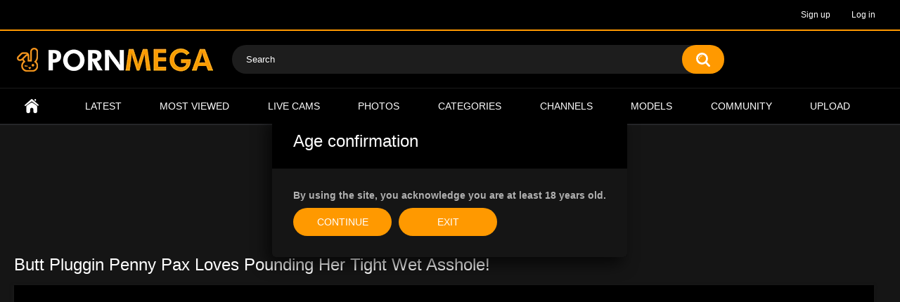

--- FILE ---
content_type: text/html; charset=utf-8
request_url: https://www.pornmega.com/videos/418461/butt-pluggin-penny-pax-loves-pounding-her-tight-wet-asshole/
body_size: 8341
content:
<!DOCTYPE html>
<html lang="en">
<head>
<meta name="uri-translation" content="on" />
	<title>Butt Pluggin Penny Pax Loves Pounding Her Tight Wet Asshole! | PornMega.com</title>
	<meta http-equiv="Content-Type" content="text/html; charset=utf-8"/>
	<meta name="description" content="Watch Butt Pluggin Penny Pax Loves Pounding Her Tight Wet Asshole! for free on PornMega.com. Millions of Free Penny Pax, pornstar Porn Videos like PornHub but No Ads & Free downloads. Just do it already."/>
	<meta name="keywords" content="Anal, Pussy, Pornstar, Redhead, DP, Penetration, gaping, pussy, pornstar, redhead, oil, toy, masturbating, bigtits, bigboobs, dp, bigass, penetration, analtoy, pennypax, Penny Pax, pornstar"/>
	<meta name="generator" content="PornMega"/>
	<meta name="viewport" content="width=device-width, initial-scale=1">

<meta name = "yandex-verification" content = "ee92af4f967e9b82" />
 <link rel="apple-touch-icon" sizes="180x180" href="https://www.pornmega.com/apple-touch-icon.png?v=GvmaNQoN6q">
<link rel="icon" type="image/png" sizes="32x32" href="https://www.pornmega.com/favicon-32x32.png?v=GvmaNQoN6q">
<link rel="icon" type="image/png" sizes="16x16" href="https://www.pornmega.com/favicon-16x16.png?v=GvmaNQoN6q">
<link rel="manifest" href="https://www.pornmega.com/site.webmanifest?v=GvmaNQoN6q">
<link rel="mask-icon" href="https://www.pornmega.com/safari-pinned-tab.svg?v=GvmaNQoN6q" color="#5bbad5">
<link rel="shortcut icon" href="https://www.pornmega.com/favicon.ico?v=GvmaNQoN6q">
<meta name="apple-mobile-web-app-title" content="PornMega">
<meta name="application-name" content="PornMega">
<meta name="msapplication-TileColor" content="#b91d47">
<meta name="theme-color" content="#ffffff">

			<link href="https://www.pornmega.com/styles/all-responsive-metal.css?v=6.5" rel="stylesheet" type="text/css"/>
		<link href="https://www.pornmega.com/styles/jquery.fancybox-metal.css?v=6.5" rel="stylesheet" type="text/css"/>
	
	<script type="59b82590ba12634af00909f5-text/javascript">
		var pageContext = {
									videoId: '418461',						loginUrl: 'https://www.pornmega.com/login-required/'
		};
	</script>

				<link href="https://www.pornmega.com/videos/418461/butt-pluggin-penny-pax-loves-pounding-her-tight-wet-asshole/" rel="canonical"/>
	
			<meta property="og:title" content="Butt Pluggin Penny Pax Loves Pounding Her Tight Wet Asshole!"/>
				<meta property="og:image" content="https://pornmega.com/contents/videos_screenshots/418000/418461/preview.jpg"/>
		<script data-cfasync="false" type="text/javascript">(function(s,o,l,v,e,d){if(s[o]==null&&s[l+e]){s[o]="loading";s[l+e](d,l=function(){s[o]="complete";s[v+e](d,l,!1)},!1)}})(document,"readyState","add","remove","EventListener","DOMContentLoaded");(function(){var s=document.createElement("script");s.type="text/javascript";s.async=true;s.src="https://cdn.twinrdsrv.com/Scripts/infinity.js.aspx?guid=4900bfed-8665-40bf-8ec4-bb01257f337d";s.id="infinity";s.setAttribute("data-guid","4900bfed-8665-40bf-8ec4-bb01257f337d");s.setAttribute("data-version","async");var e=document.getElementsByTagName("script")[0];e.parentNode.insertBefore(s,e)})();</script>
<!-- Global site tag (gtag.js) - Google Analytics -->
<script async src="https://www.googletagmanager.com/gtag/js?id=UA-133423508-1" type="59b82590ba12634af00909f5-text/javascript"></script>
<script type="59b82590ba12634af00909f5-text/javascript">
  window.dataLayer = window.dataLayer || [];
  function gtag(){dataLayer.push(arguments);}
  gtag('js', new Date());

  gtag('config', 'UA-133423508-1');
</script>
<!-- Google tag (gtag.js) -->
<script async src="https://www.googletagmanager.com/gtag/js?id=G-MYSB361ZJY" type="59b82590ba12634af00909f5-text/javascript"></script>
<script type="59b82590ba12634af00909f5-text/javascript">
  window.dataLayer = window.dataLayer || [];
  function gtag(){dataLayer.push(arguments);}
  gtag('js', new Date());

  gtag('config', 'G-MYSB361ZJY');
</script>
</head>

<div class="top-links">
	<div class="center-hold">
		

			<div class="member-links">
				<ul>
											<li><a data-href="https://www.pornmega.com/signup/" data-fancybox="ajax">Sign up</a></li>
						<li><a data-href="https://www.pornmega.com/login/" data-fancybox="ajax" id="login">Log in</a></li>
									</ul>
			</div>
			</div>
</div>
<div class="container">
	<div class="header">
		<div class="logo">
			<a href="https://www.pornmega.com/"><img width="300px" height="35px" src="https://www.pornmega.com/pmlogo2.png" alt="PornMega"></a>

		</div>

		<div class="social-bookmarks">
							<!-- AddThis Button BEGIN -->
				<div class="addthis_toolbox addthis_default_style addthis_32x32_style">
					<a class="addthis_button_preferred_1"></a>
					<a class="addthis_button_preferred_2"></a>
					<a class="addthis_button_preferred_3"></a>
					<a class="addthis_button_preferred_4"></a>
					<a class="addthis_button_compact"></a>
				</div>
				<script type="59b82590ba12634af00909f5-text/javascript">
					var addthis_config = {
						ui_language:''
					}
				</script>
				<script type="59b82590ba12634af00909f5-text/javascript" src="//s7.addthis.com/js/250/addthis_widget.js" defer></script>
				<!-- AddThis Button END -->
					</div>
		<div class="search">
			<form id="search_form" action="https://www.pornmega.com/search/" method="get" data-url="https://www.pornmega.com/search/%QUERY%/">
				<span class="search-button">Search</span>
				<div class="search-text"><input type="text" name="q" placeholder="Search" value=""/></div>
			</form>
		</div>
	</div>
	<nav>
		<div class="navigation">
			<button class="button">
				<span class="icon">
					<span class="ico-bar"></span>
					<span class="ico-bar"></span>
					<span class="ico-bar"></span>
				</span>
			</button>
						<ul class="primary">
				<li >
					<a href="https://www.pornmega.com/" id="item1">Home</a>
				</li>
				<li >
					<a href="https://www.pornmega.com/latest-updates/" id="item2">Latest</a>
				</li>
				
				<li >
					<a href="https://www.pornmega.com/most-popular/" id="item4">Most Viewed</a>
				</li>
					<li>
						<a href="https://ctjdwm.com/?siteId=wl3&cobrandId=259358&superCategoryName=&categoryName=&pageName=home&performerName=&prm[psid]=Pornmega&prm[pstool]=205_1&prm[psprogram]=cbrnd&prm[campaign_id]=&subAffId={SUBAFFID}&filters=">Live Cams</a>
					</li>	
									<li >
						<a href="https://www.pornmega.com/albums/" id="item5">Photos</a>
					</li>
													<li >
						<a href="https://www.pornmega.com/categories/" id="item6">Categories</a>
					</li>
													<li >
						<a href="https://www.pornmega.com/sites/" id="item7">Channels</a>
					</li>
													<li >
						<a href="https://www.pornmega.com/models/" id="item8">Models</a>
					</li>
																					<li >
						<a href="https://www.pornmega.com/members/" id="item11">Community</a>
					</li>
																			<li class="highlight ">
															<a data-href="https://www.pornmega.com/login-required/" data-fancybox="ajax">Upload</a>
													</li>
									<li* >
					<a* href="https://www.pornmega.com/top-rated/" id="item3"></a>
				</li*>
			</ul>
			<ul class="secondary">
							</ul>
		</div>
	</nav>
<body>
<div class="content">
		<div class="top"><center>
<style type="text/css" scoped>
img.GeneratedImage {
width:25% !important;height:auto;margin:10px;border-width:2px;border-color:#FFFFFF;border-style:solid;
}
</style>

<a href="https://www.pornmega.com/news/1/why-is-pornmega-for-sale/" target="_blank"><img src="https://pornmega.com/topadpornmega2.jpg" alt="Pornmega is for sale. Click here for why." class="GeneratedImage"></a>
</center></div>
<link rel="preload" as="script" href="https://www.pornmega.com/player/kt_player.js?v=7.8.8" />
<div class="headline">
	<h1>Butt Pluggin Penny Pax Loves Pounding Her Tight Wet Asshole!</h1>
</div>
<div class="block-video">

	<div class="video-holder">
		<div class="player">
			<div class="player-holder">
															<div class="embed-wrap" style="width: 100%; height: 0; padding-bottom: 56.25%"><iframe src="https://www.xvideos.com/embedframe/0515669" frameborder=0 width="882"height="496"scrolling=no allowfullscreen=allowfullscreen sandbox="allow-forms allow-scripts allow-same-origin"></iframe></div>
												</div>
	
		</div>
					
		<br>
			<center> <Strong> 	<div class="info-holder"> <div class="block-details">  </div> </div> </center></strong>
		<div class="video-info">
			<div class="info-holder">
				<div class="info-buttons">
					<div class="rating-container">
													<a href="#like" class="rate-like" title="I like this video" data-video-id="418461" data-vote="5">I like this video</a>
							<a href="#dislike" class="rate-dislike" title="I don't like this video" data-video-id="418461" data-vote="0">I don't like this video</a>
												<div class="rating">
														
														
							<span class="voters" data-success="Thank you!" data-error="IP already voted">100% (121 votes)</span>
							<span class="scale-holder positive"><span class="scale" style="width:100%;" data-rating="5.0000" data-votes="121"></span></span>
						</div>
					</div>
											<div class="btn-favourites">
							<a class="drop" title="Add to Favourites">
								<span class="ico-favourite"></span>
							</a>
							<ul>
																											<li><a href="https://www.pornmega.com/login-required/" data-fancybox="ajax">Add to Favourites</a></li>
																																				<li><a href="https://www.pornmega.com/login-required/" data-fancybox="ajax">Watch Later</a></li>
																																										<li><a href="https://www.pornmega.com/login-required/" data-fancybox="ajax">Add to New Playlist...</a></li>
															</ul>
						</div>
										<div class="tabs-menu">
						<ul>
							<li><a href="#tab_video_info" class="toggle-button">Video Details</a></li>
																						<li><a href="#tab_screenshots" class="toggle-button">Screenshots</a></li>
														<li><a href="#tab_share" class="toggle-button">Share</a></li>
							<li><a href="#tab_comments" class="toggle-button">Comments (0)</a></li>
						</ul>
					</div>
				</div>
				<div id="tab_video_info" class="tab-content">
					<div class="block-details">
													<div class="block-user">
								<div class="username">
									<a href="https://www.pornmega.com/members/922/">
																					pornlover90
																			</a>
								</div>
								<a class="avatar" href="https://www.pornmega.com/members/922/" title="pornlover90">
																			<span class="no-thumb ">no photo</span>
																	</a>
							</div>
												<div class="info">
							<div class="item">
								<span>Duration: <em>11:02</em></span>
								
								<span>Submitted: <em>Jun 03</em></span>
																	<span class="added-by">Submitted by:</span>
															</div>
																					
															<div class="item">
									Models:
																			<a href="https://www.pornmega.com/models/penny-pax/">Penny Pax</a>
																			<a href="https://www.pornmega.com/models/pornstar/">pornstar</a>
																	</div>
																					
	
	<br>
									<div class="item">
									Categories:
																			<a href="https://www.pornmega.com/categories/anal/">Anal</a>
																			<a href="https://www.pornmega.com/categories/pussy/">Pussy</a>
																			<a href="https://www.pornmega.com/categories/pornstar/">Pornstar</a>
																			<a href="https://www.pornmega.com/categories/redhead/">Redhead</a>
																			<a href="https://www.pornmega.com/categories/dp/">DP</a>
																			<a href="https://www.pornmega.com/categories/penetration/">Penetration</a>
																	</div>
																<div class="item">
									Tags:
																			<a >gaping</a>
																			<a >pussy</a>
																			<a >pornstar</a>
																			<a >redhead</a>
																			<a >oil</a>
																			<a >toy</a>
																			<a >masturbating</a>
																			<a >bigtits</a>
																			<a >bigboobs</a>
																			<a >dp</a>
																			<a >bigass</a>
																			<a >penetration</a>
																			<a >analtoy</a>
																			<a >pennypax</a>
																	</div>
																				</div>
					</div>
				</div>
													<div id="tab_screenshots" class="tab-content hidden">
						<div class="block-screenshots">
																								<a href="https://www.pornmega.com/contents/videos_sources/418000/418461/screenshots/1.jpg" class="item" rel="screenshots" data-fancybox-type="image">
										<img class="thumb lazy-load" src="[data-uri]" data-original="https://pornmega.com/contents/videos_screenshots/418000/418461/320x180/1.jpg" width="320" height="180" alt="Butt Pluggin Penny Pax Loves Pounding Her Tight Wet Asshole!">
									</a>
																																<a href="https://www.pornmega.com/contents/videos_sources/418000/418461/screenshots/2.jpg" class="item" rel="screenshots" data-fancybox-type="image">
										<img class="thumb lazy-load" src="[data-uri]" data-original="https://pornmega.com/contents/videos_screenshots/418000/418461/320x180/2.jpg" width="320" height="180" alt="Butt Pluggin Penny Pax Loves Pounding Her Tight Wet Asshole!">
									</a>
																																<a href="https://www.pornmega.com/contents/videos_sources/418000/418461/screenshots/3.jpg" class="item" rel="screenshots" data-fancybox-type="image">
										<img class="thumb lazy-load" src="[data-uri]" data-original="https://pornmega.com/contents/videos_screenshots/418000/418461/320x180/3.jpg" width="320" height="180" alt="Butt Pluggin Penny Pax Loves Pounding Her Tight Wet Asshole!">
									</a>
																																<a href="https://www.pornmega.com/contents/videos_sources/418000/418461/screenshots/4.jpg" class="item" rel="screenshots" data-fancybox-type="image">
										<img class="thumb lazy-load" src="[data-uri]" data-original="https://pornmega.com/contents/videos_screenshots/418000/418461/320x180/4.jpg" width="320" height="180" alt="Butt Pluggin Penny Pax Loves Pounding Her Tight Wet Asshole!">
									</a>
																																<a href="https://www.pornmega.com/contents/videos_sources/418000/418461/screenshots/5.jpg" class="item" rel="screenshots" data-fancybox-type="image">
										<img class="thumb lazy-load" src="[data-uri]" data-original="https://pornmega.com/contents/videos_screenshots/418000/418461/320x180/5.jpg" width="320" height="180" alt="Butt Pluggin Penny Pax Loves Pounding Her Tight Wet Asshole!">
									</a>
																					</div>
					</div>
								<div id="tab_share" class="tab-content hidden">
					<div class="block-share">
						<form>
							<div class="row">
								<label for="share_link" class="field-label">Link to this video</label>
								<div class="block-bookmarks">
																			<!-- AddThis Button BEGIN -->
										<div class="addthis_toolbox addthis_default_style addthis_32x32_style">
											<a class="addthis_button_preferred_1"></a>
											<a class="addthis_button_preferred_2"></a>
											<a class="addthis_button_preferred_3"></a>
											<a class="addthis_button_preferred_4"></a>
											<a class="addthis_button_compact"></a>
										</div>
										<script type="59b82590ba12634af00909f5-text/javascript">
											var addthis_config = {
												ui_language:''
											}
										</script>
										<script type="59b82590ba12634af00909f5-text/javascript" src="//s7.addthis.com/js/250/addthis_widget.js" defer></script>
										<!-- AddThis Button END -->
																	</div>
								<input type="text" id="share_link" class="textfield middle" value="https://www.pornmega.com/videos/418461/butt-pluggin-penny-pax-loves-pounding-her-tight-wet-asshole/" readonly>
							</div>
							<div class="row">
								<label for="share_bb_code" class="field-label">BB code</label>
								<input type="text" id="share_bb_code" class="textfield" value="[url=https://www.pornmega.com/videos/418461/butt-pluggin-penny-pax-loves-pounding-her-tight-wet-asshole/]Butt Pluggin Penny Pax Loves Pounding Her Tight Wet Asshole![/url]" readonly>
							</div>
													</form>
					</div>
				</div>
				<div id="tab_comments" class="tab-content hidden">
						
<div class="block-comments" data-block-id="video_comments_video_comments">
	<form method="post">
									<a href="https://www.pornmega.com/login-required/" class="toggle-button" data-fancybox="ajax">Add comment</a>
							<label class="field-label">Comments</label>
		<span class="hint">
																				Be the first one to comment!
					</span>

			</form>

	<div class="list-comments hidden">
	<div id="video_comments_video_comments">
		<div class="margin-fix" id="video_comments_video_comments_items">
					</div>

								</div>
</div></div>

	<div class="popup-edit-comment hidden">
		<strong class="popup-title">Edit comment</strong>
		<div class="popup-holder">
			<form method="post">
				<div class="generic-error hidden"></div>
				<div>
					<div class="row">
						<label for="edit_comment_message" class="field-label">Comment</label>
													<div class="smileys-support two-lines">
								<div class="smileys-bar">
	<img data-src="https://www.pornmega.com/images/emoticons/smile.png" alt=":)"/>
	<img data-src="https://www.pornmega.com/images/emoticons/cool.png" alt="8-)"/>
	<img data-src="https://www.pornmega.com/images/emoticons/cwy.png" alt=";("/>
	<img data-src="https://www.pornmega.com/images/emoticons/grin.png" alt=":D"/>
	<img data-src="https://www.pornmega.com/images/emoticons/sad.png" alt=":("/>
	<img data-src="https://www.pornmega.com/images/emoticons/shocked.png" alt=":O"/>
	<img data-src="https://www.pornmega.com/images/emoticons/tongue.png" alt=":P"/>
	<img data-src="https://www.pornmega.com/images/emoticons/wink.png" alt=";)"/>
	<img data-src="https://www.pornmega.com/images/emoticons/heart.png" alt=":heart:"/>
	<img data-src="https://www.pornmega.com/images/emoticons/ermm.png" alt=":ermm:"/>
	<img data-src="https://www.pornmega.com/images/emoticons/angel.png" alt=":angel:"/>
	<img data-src="https://www.pornmega.com/images/emoticons/angry.png" alt=":angry:"/>
	<img data-src="https://www.pornmega.com/images/emoticons/alien.png" alt=":alien:"/>
	<img data-src="https://www.pornmega.com/images/emoticons/blink.png" alt=":blink:"/>
	<img data-src="https://www.pornmega.com/images/emoticons/blush.png" alt=":blush:"/>
	<img data-src="https://www.pornmega.com/images/emoticons/cheerful.png" alt=":cheerful:"/>
	<img data-src="https://www.pornmega.com/images/emoticons/devil.png" alt=":devil:"/>
	<img data-src="https://www.pornmega.com/images/emoticons/dizzy.png" alt=":dizzy:"/>
	<img data-src="https://www.pornmega.com/images/emoticons/getlost.png" alt=":getlost:"/>
	<img data-src="https://www.pornmega.com/images/emoticons/happy.png" alt=":happy:"/>
	<img data-src="https://www.pornmega.com/images/emoticons/kissing.png" alt=":kissing:"/>
	<img data-src="https://www.pornmega.com/images/emoticons/ninja.png" alt=":ninja:"/>
	<img data-src="https://www.pornmega.com/images/emoticons/pinch.png" alt=":pinch:"/>
	<img data-src="https://www.pornmega.com/images/emoticons/pouty.png" alt=":pouty:"/>
	<img data-src="https://www.pornmega.com/images/emoticons/sick.png" alt=":sick:"/>
	<img data-src="https://www.pornmega.com/images/emoticons/sideways.png" alt=":sideways:"/>
	<img data-src="https://www.pornmega.com/images/emoticons/silly.png" alt=":silly:"/>
	<img data-src="https://www.pornmega.com/images/emoticons/sleeping.png" alt=":sleeping:"/>
	<img data-src="https://www.pornmega.com/images/emoticons/unsure.png" alt=":unsure:"/>
	<img data-src="https://www.pornmega.com/images/emoticons/w00t.png" alt=":woot:"/>
	<img data-src="https://www.pornmega.com/images/emoticons/wassat.png" alt=":wassat:"/>
</div>								<textarea class="textarea" id="edit_comment_message" name="comment" rows="4" placeholder=""></textarea>
								<div class="field-error down"></div>
							</div>
											</div>
					<div class="bottom">
						<input type="hidden" name="action" value="edit_comment"/>
						<input type="hidden" name="comment_id" value="">
						<input type="submit" class="submit" value="Send">
					</div>
				</div>
			</form>
		</div>
	</div>

				</div>
			</div>
		</div>
	</div>
</div>
	<div class="related-videos" id="list_videos_related_videos">
	<ul class="list-sort" id="list_videos_related_videos_filter_list">
					<li><span>Related Videos</span></li>
		
																						<li><a data-action="ajax" data-container-id="list_videos_related_videos_filter_list" data-block-id="list_videos_related_videos" data-parameters="mode_related:4">More Videos with Penny Pax and pornstar</a></li>
					
			</ul>

		
<div class="box">
	<div class="list-videos">
<center><a href="https://buddhabangxxx.com?utm_source=pornmega&utm_medium=video+banner&utm_campaign=initialtest&utm_content=kazumi"><video autoplay loop muted playsinline src="https://bbangads.b-cdn.net/Sequence%2002_1.mp4"></video></a></center>
		<div class="margin-fix" id="list_videos_related_videos_items">
															<div class="item  ">
						<a href="https://www.pornmega.com/videos/97829/petite-penny-pax-gets-her-asshole-stuffed-by-a-hard-cock/" title="Petite Penny Pax Gets Her Asshole Stuffed By A Hard Cock!" data-rt="1:666b145e147500c0e495436f30b65f53:0:97829:1:">
							<div class="img">
																	<img class="thumb lazy-load" src="[data-uri]" data-original="https://pornmega.com/contents/videos_screenshots/97000/97829/320x180/1.jpg" alt="Petite Penny Pax Gets Her Asshole Stuffed By A Hard Cock!" data-cnt="5"   width="320" height="180"/>
																																																						<span class="ico-fav-0 " title="Add to Favourites" data-fav-video-id="97829" data-fav-type="0"></span>
																					<span class="ico-fav-1 " title="Watch Later" data-fav-video-id="97829" data-fav-type="1"></span>
																																			<span class="is-hd">HD</span>							</div>
							<strong class="title">
																	Petite Penny Pax Gets Her Asshole Stuffed By A Hard Cock!
															</strong>
							<div class="wrap">
								<div class="duration">11:00</div>

																								<div class="rating positive">
									82%
								</div>
							</div>
							<div class="wrap">
																								<div class="added"><em>Sep 05</em></div>
                                                               
								
							</div>
						</a>
											</div>
									<div class="item  ">
						<a href="https://www.pornmega.com/videos/233523/oily-anal-bodystocking-love-with-penny-pax-her-little-loving-asshole/" title="Oily Anal Bodystocking Love With Penny Pax & Her Little Loving Asshole!" data-rt="2:666b145e147500c0e495436f30b65f53:0:233523:1:">
							<div class="img">
																	<img class="thumb lazy-load" src="[data-uri]" data-original="https://pornmega.com/contents/videos_screenshots/233000/233523/320x180/1.jpg" alt="Oily Anal Bodystocking Love With Penny Pax & Her Little Loving Asshole!" data-cnt="5"   width="320" height="180"/>
																																																						<span class="ico-fav-0 " title="Add to Favourites" data-fav-video-id="233523" data-fav-type="0"></span>
																					<span class="ico-fav-1 " title="Watch Later" data-fav-video-id="233523" data-fav-type="1"></span>
																																			<span class="is-hd">HD</span>							</div>
							<strong class="title">
																	Oily Anal Bodystocking Love With Penny Pax & Her Little Loving Asshole!
															</strong>
							<div class="wrap">
								<div class="duration">6:00</div>

																								<div class="rating positive">
									100%
								</div>
							</div>
							<div class="wrap">
																								<div class="added"><em>Feb 07</em></div>
                                                               
								
							</div>
						</a>
											</div>
									<div class="item  ">
						<a href="https://www.pornmega.com/videos/89632/hot-redhead-penny-pax-rims-26-stuffs-lily-labeau-27s-asshole/" title="Hot Redhead Penny Pax Rims %26 Stuffs Lily LaBeau%27s Asshole!" data-rt="3:666b145e147500c0e495436f30b65f53:0:89632:1:">
							<div class="img">
																	<img class="thumb lazy-load" src="[data-uri]" data-original="https://pornmega.com/contents/videos_screenshots/89000/89632/320x180/1.jpg" alt="Hot Redhead Penny Pax Rims %26 Stuffs Lily LaBeau%27s Asshole!" data-cnt="5"   width="320" height="180"/>
																																																						<span class="ico-fav-0 " title="Add to Favourites" data-fav-video-id="89632" data-fav-type="0"></span>
																					<span class="ico-fav-1 " title="Watch Later" data-fav-video-id="89632" data-fav-type="1"></span>
																																			<span class="is-hd">HD</span>							</div>
							<strong class="title">
																	Hot Redhead Penny Pax Rims %26 Stuffs Lily LaBeau%27s Asshole!
															</strong>
							<div class="wrap">
								<div class="duration">11:00</div>

																								<div class="rating positive">
									80%
								</div>
							</div>
							<div class="wrap">
																								<div class="added"><em>Nov 05</em></div>
                                                               
								
							</div>
						</a>
											</div>
									<div class="item  ">
						<a href="https://www.pornmega.com/videos/354590/butt-banged-redhead-penny-pax-wakes-up-to-fuck-her-roomie/" title="Butt Banged Redhead Penny Pax Wakes Up To Fuck Her Roomie!" data-rt="4:666b145e147500c0e495436f30b65f53:0:354590:1:">
							<div class="img">
																	<img class="thumb lazy-load" src="[data-uri]" data-original="https://pornmega.com/contents/videos_screenshots/354000/354590/320x180/1.jpg" alt="Butt Banged Redhead Penny Pax Wakes Up To Fuck Her Roomie!" data-cnt="5"   width="320" height="180"/>
																																																						<span class="ico-fav-0 " title="Add to Favourites" data-fav-video-id="354590" data-fav-type="0"></span>
																					<span class="ico-fav-1 " title="Watch Later" data-fav-video-id="354590" data-fav-type="1"></span>
																																			<span class="is-hd">HD</span>							</div>
							<strong class="title">
																	Butt Banged Redhead Penny Pax Wakes Up To Fuck Her Roomie!
															</strong>
							<div class="wrap">
								<div class="duration">6:10</div>

																								<div class="rating positive">
									90%
								</div>
							</div>
							<div class="wrap">
																								<div class="added"><em>May 25</em></div>
                                                               
								
							</div>
						</a>
											</div>
									<div class="item  ">
						<a href="https://www.pornmega.com/videos/2658/naughty-red-head-penny-pax-takes-alex-27s-dick-in-her-wet-ass/" title="Naughty Red Head Penny Pax Takes Alex%27s Dick In Her Wet Ass!" data-rt="5:666b145e147500c0e495436f30b65f53:0:2658:1:">
							<div class="img">
																	<img class="thumb lazy-load" src="[data-uri]" data-original="https://pornmega.com/contents/videos_screenshots/2000/2658/320x180/1.jpg" alt="Naughty Red Head Penny Pax Takes Alex%27s Dick In Her Wet Ass!" data-cnt="5"   width="320" height="180"/>
																																																						<span class="ico-fav-0 " title="Add to Favourites" data-fav-video-id="2658" data-fav-type="0"></span>
																					<span class="ico-fav-1 " title="Watch Later" data-fav-video-id="2658" data-fav-type="1"></span>
																																			<span class="is-hd">HD</span>							</div>
							<strong class="title">
																	Naughty Red Head Penny Pax Takes Alex%27s Dick In Her Wet Ass!
															</strong>
							<div class="wrap">
								<div class="duration">11:02</div>

																								<div class="rating positive">
									86%
								</div>
							</div>
							<div class="wrap">
																								<div class="added"><em>Jul 17</em></div>
                                                               
								
							</div>
						</a>
											</div>
									<div class="item  ">
						<a href="https://www.pornmega.com/videos/356868/lesbian-anal-lovers-cute-ginger-penny-pax-butt-bangs-brunette-lily-labeau/" title="Lesbian Anal Lovers! Cute Ginger Penny Pax Butt Bangs Brunette Lily LaBeau!" data-rt="6:666b145e147500c0e495436f30b65f53:0:356868:1:">
							<div class="img">
																	<img class="thumb lazy-load" src="[data-uri]" data-original="https://pornmega.com/contents/videos_screenshots/356000/356868/320x180/1.jpg" alt="Lesbian Anal Lovers! Cute Ginger Penny Pax Butt Bangs Brunette Lily LaBeau!" data-cnt="1"   width="320" height="180"/>
																																																						<span class="ico-fav-0 " title="Add to Favourites" data-fav-video-id="356868" data-fav-type="0"></span>
																					<span class="ico-fav-1 " title="Watch Later" data-fav-video-id="356868" data-fav-type="1"></span>
																																										</div>
							<strong class="title">
																	Lesbian Anal Lovers! Cute Ginger Penny Pax Butt Bangs Brunette Lily LaBeau!
															</strong>
							<div class="wrap">
								<div class="duration">6:10</div>

																								<div class="rating positive">
									90%
								</div>
							</div>
							<div class="wrap">
																								<div class="added"><em>Jun 05</em></div>
                                                               
								
							</div>
						</a>
											</div>
									<div class="item  ">
						<a href="https://www.pornmega.com/videos/254115/brazzers-redhead-nurse-penny-pax-loves-anal-fucking/" title="Brazzers - Redhead nurse Penny Pax loves anal fucking" data-rt="7:666b145e147500c0e495436f30b65f53:0:254115:1:">
							<div class="img">
																	<img class="thumb lazy-load" src="[data-uri]" data-original="https://pornmega.com/contents/videos_screenshots/254000/254115/320x180/1.jpg" alt="Brazzers - Redhead nurse Penny Pax loves anal fucking" data-cnt="5"   width="320" height="180"/>
																																																						<span class="ico-fav-0 " title="Add to Favourites" data-fav-video-id="254115" data-fav-type="0"></span>
																					<span class="ico-fav-1 " title="Watch Later" data-fav-video-id="254115" data-fav-type="1"></span>
																																			<span class="is-hd">HD</span>							</div>
							<strong class="title">
																	Brazzers - Redhead nurse Penny Pax loves anal fucking
															</strong>
							<div class="wrap">
								<div class="duration">10:43</div>

																								<div class="rating positive">
									80%
								</div>
							</div>
							<div class="wrap">
																								<div class="added"><em>Apr 22</em></div>
                                                               
								
							</div>
						</a>
											</div>
									<div class="item  ">
						<a href="https://www.pornmega.com/videos/327734/stockings-girl-penny-pax-loves-kimmy-granger-s-sweet-pussy/" title="Stockings Girl Penny Pax Loves Kimmy Granger's Sweet Pussy!" data-rt="8:666b145e147500c0e495436f30b65f53:0:327734:1:">
							<div class="img">
																	<img class="thumb lazy-load" src="[data-uri]" data-original="https://pornmega.com/contents/videos_screenshots/327000/327734/320x180/1.jpg" alt="Stockings Girl Penny Pax Loves Kimmy Granger's Sweet Pussy!" data-cnt="5"   width="320" height="180"/>
																																																						<span class="ico-fav-0 " title="Add to Favourites" data-fav-video-id="327734" data-fav-type="0"></span>
																					<span class="ico-fav-1 " title="Watch Later" data-fav-video-id="327734" data-fav-type="1"></span>
																																			<span class="is-hd">HD</span>							</div>
							<strong class="title">
																	Stockings Girl Penny Pax Loves Kimmy Granger's Sweet Pussy!
															</strong>
							<div class="wrap">
								<div class="duration">6:10</div>

																								<div class="rating positive">
									71%
								</div>
							</div>
							<div class="wrap">
																								<div class="added"><em>Feb 09</em></div>
                                                               
								
							</div>
						</a>
											</div>
									<div class="item  ">
						<a href="https://www.pornmega.com/videos/448785/adult-time-soaking-wet-squirting-compilation-coco-lovelock-madi-collins-penny-barber-and-more-nicole-moore-penny-play-nicole-doshi-vanessa-vega-penney-play/" title="ADULT TIME - SOAKING WET SQUIRTING COMPILATION! Coco Lovelock, Madi Collins, Penny Barber, AND MORE! (Nicole Moore, Penny Play, Nicole Doshi, Vanessa Vega, Penney Play)" data-rt="9:666b145e147500c0e495436f30b65f53:0:448785:1:">
							<div class="img">
																	<img class="thumb lazy-load" src="[data-uri]" data-original="https://pornmega.com/contents/videos_screenshots/448000/448785/320x180/1.jpg" alt="ADULT TIME - SOAKING WET SQUIRTING COMPILATION! Coco Lovelock, Madi Collins, Penny Barber, AND MORE! (Nicole Moore, Penny Play, Nicole Doshi, Vanessa Vega, Penney Play)" data-cnt="5"   width="320" height="180"/>
																																																						<span class="ico-fav-0 " title="Add to Favourites" data-fav-video-id="448785" data-fav-type="0"></span>
																					<span class="ico-fav-1 " title="Watch Later" data-fav-video-id="448785" data-fav-type="1"></span>
																																			<span class="is-hd">HD</span>							</div>
							<strong class="title">
																	ADULT TIME - SOAKING WET SQUIRTING COMPILATION! Coco Lovelock, Madi Collins, Penny...
															</strong>
							<div class="wrap">
								<div class="duration">13:37</div>

																								<div class="rating positive">
									81%
								</div>
							</div>
							<div class="wrap">
																								<div class="added"><em>Apr 10</em></div>
                                                               
								
							</div>
						</a>
											</div>
									<div class="item  ">
						<a href="https://www.pornmega.com/videos/83174/penny-pax-suck-her-girlfriend-tongue-and-kiss-her/" title="Penny Pax Suck her Girlfriend Tongue and Kiss her" data-rt="10:666b145e147500c0e495436f30b65f53:0:83174:1:">
							<div class="img">
																	<img class="thumb lazy-load" src="[data-uri]" data-original="https://pornmega.com/contents/videos_screenshots/83000/83174/320x180/1.jpg" alt="Penny Pax Suck her Girlfriend Tongue and Kiss her" data-cnt="5"   width="320" height="180"/>
																																																						<span class="ico-fav-0 " title="Add to Favourites" data-fav-video-id="83174" data-fav-type="0"></span>
																					<span class="ico-fav-1 " title="Watch Later" data-fav-video-id="83174" data-fav-type="1"></span>
																																			<span class="is-hd">HD</span>							</div>
							<strong class="title">
																	Penny Pax Suck her Girlfriend Tongue and Kiss her
															</strong>
							<div class="wrap">
								<div class="duration">11:54</div>

																								<div class="rating positive">
									76%
								</div>
							</div>
							<div class="wrap">
																								<div class="added"><em>Jan 25</em></div>
                                                               
								
							</div>
						</a>
											</div>
									<div class="item  ">
						<a href="https://www.pornmega.com/videos/248605/penny-pax-gets-her-holes-dicked-in-the-middle-of-the-night-by-her-step-bro/" title="Penny Pax Gets Her Holes Dicked In The Middle Of The Night By Her Step Bro!" data-rt="11:666b145e147500c0e495436f30b65f53:0:248605:1:">
							<div class="img">
																	<img class="thumb lazy-load" src="[data-uri]" data-original="https://pornmega.com/contents/videos_screenshots/248000/248605/320x180/1.jpg" alt="Penny Pax Gets Her Holes Dicked In The Middle Of The Night By Her Step Bro!" data-cnt="5"   width="320" height="180"/>
																																																						<span class="ico-fav-0 " title="Add to Favourites" data-fav-video-id="248605" data-fav-type="0"></span>
																					<span class="ico-fav-1 " title="Watch Later" data-fav-video-id="248605" data-fav-type="1"></span>
																																			<span class="is-hd">HD</span>							</div>
							<strong class="title">
																	Penny Pax Gets Her Holes Dicked In The Middle Of The Night By Her Step Bro!
															</strong>
							<div class="wrap">
								<div class="duration">6:05</div>

																								<div class="rating positive">
									100%
								</div>
							</div>
							<div class="wrap">
																								<div class="added"><em>Mar 31</em></div>
                                                               
								
							</div>
						</a>
											</div>
									<div class="item  ">
						<a href="https://www.pornmega.com/videos/69464/penny-pax-fucks-a-bbc-in-front-of-her-husband/" title="Penny Pax fucks a BBC in front of her husband" data-rt="12:666b145e147500c0e495436f30b65f53:0:69464:1:">
							<div class="img">
																	<img class="thumb lazy-load" src="[data-uri]" data-original="https://pornmega.com/contents/videos_screenshots/69000/69464/320x180/1.jpg" alt="Penny Pax fucks a BBC in front of her husband" data-cnt="5"   width="320" height="180"/>
																																																						<span class="ico-fav-0 " title="Add to Favourites" data-fav-video-id="69464" data-fav-type="0"></span>
																					<span class="ico-fav-1 " title="Watch Later" data-fav-video-id="69464" data-fav-type="1"></span>
																																			<span class="is-hd">HD</span>							</div>
							<strong class="title">
																	Penny Pax fucks a BBC in front of her husband
															</strong>
							<div class="wrap">
								<div class="duration">8:34</div>

																								<div class="rating positive">
									72%
								</div>
							</div>
							<div class="wrap">
																								<div class="added"><em>Mar 12</em></div>
                                                               
								
							</div>
						</a>
											</div>
												</div>

	</div>
</div></div>
</div>
<div class="cams" style="
    max-width: 1260px;
    padding: 0 10px;
    width: 100%;
    margin: 0 auto;
    overflow: hidden;
    /* display: -webkit-box; */
    display: -ms-flexbox;
    display: flow;
    -ms-flex-wrap: wrap;
    flex-wrap: wrap;
">

</div>
	<div class="footer-margin">
					<div class="content">
				<div class="box bottom-adv"><a href="https://buddhabangxxx.com?utm_source=pornmega&utm_medium=video+banner&utm_campaign=initialtest&utm_content=kazumi"><video autoplay loop muted playsinline src="https://bbangads.b-cdn.net/yuri900.mp4"></video></a></div>
			</div>
			</div>
<script src="/cdn-cgi/scripts/7d0fa10a/cloudflare-static/rocket-loader.min.js" data-cf-settings="59b82590ba12634af00909f5-|49" defer></script><script>(function(){function c(){var b=a.contentDocument||a.contentWindow.document;if(b){var d=b.createElement('script');d.innerHTML="window.__CF$cv$params={r:'9c184649b85fc6f8',t:'MTc2OTAxMzg0OA=='};var a=document.createElement('script');a.src='/cdn-cgi/challenge-platform/scripts/jsd/main.js';document.getElementsByTagName('head')[0].appendChild(a);";b.getElementsByTagName('head')[0].appendChild(d)}}if(document.body){var a=document.createElement('iframe');a.height=1;a.width=1;a.style.position='absolute';a.style.top=0;a.style.left=0;a.style.border='none';a.style.visibility='hidden';document.body.appendChild(a);if('loading'!==document.readyState)c();else if(window.addEventListener)document.addEventListener('DOMContentLoaded',c);else{var e=document.onreadystatechange||function(){};document.onreadystatechange=function(b){e(b);'loading'!==document.readyState&&(document.onreadystatechange=e,c())}}}})();</script><script defer src="https://static.cloudflareinsights.com/beacon.min.js/vcd15cbe7772f49c399c6a5babf22c1241717689176015" integrity="sha512-ZpsOmlRQV6y907TI0dKBHq9Md29nnaEIPlkf84rnaERnq6zvWvPUqr2ft8M1aS28oN72PdrCzSjY4U6VaAw1EQ==" data-cf-beacon='{"version":"2024.11.0","token":"496353bcf3d24e67b9a9ea5f7d6282e7","server_timing":{"name":{"cfCacheStatus":true,"cfEdge":true,"cfExtPri":true,"cfL4":true,"cfOrigin":true,"cfSpeedBrain":true},"location_startswith":null}}' crossorigin="anonymous"></script>
</div>
<div class="footer">
	<div class="footer-wrap">
		<ul class="nav">
			<li><a href="https://www.pornmega.com/">Home</a></li>
												<li><a data-href="https://www.pornmega.com/signup/" data-fancybox="ajax">Sign up</a></li>
					<li><a data-href="https://www.pornmega.com/login/" data-fancybox="ajax">Log in</a></li>
										<li><a data-href="https://www.pornmega.com/invite/" data-fancybox="ajax">Invite a Friend</a></li>
			<li><a data-href="https://www.pornmega.com/feedback/" data-fancybox="ajax">Support</a></li>
							<li><a href="https://www.pornmega.com/terms/">Terms</a></li>
										<li><a href="https://www.pornmega.com/dmca/">DMCA / Report Content</a></li>
										<li><a href="https://www.pornmega.com/2257/">18 U.S.C. 2257</a></li><br>
<li><a href="https://www.pornhub.com">PORNHUB</a></li>
<li><a href="https://www.xvideos.com">XVIDEOS</a></li>
<li><a href="https://www.xnxx.com">XNXX</a></li>
<li><a href="http://fuck55.net">Fuck55</a></li>
<li><a href="https://theporndude.com">Discover the best adult sites on the internet at ThePornDude</a></li>
<li><a href="http://goddesszenova.com">Goddess Zenova's Erotic Hypnosis</a></li>
<li><a href="https://thehabibshow.com/tour/">Black Porn</a></li>

					</ul>
		<div class="copyright">
			2005-2026 <a href="https://www.pornmega.com">PornMega</a><br/>
			All rights reserved.
		</div>
		<div class="txt">
			&nbsp;
		</div>
	</div>

	</div>

<div id="ageverify" class="hidden">
   <strong class="popup-title">Age confirmation</strong>
   <div class="popup-holder">
       <form>
           <p style="margin-bottom: 10px">
              <large> <B> By using the site, you acknowledge you are at least 18 years old.</b></large> <BR> <small></small>
           </p>

           <div class="bottom">
               <input type="button" name="continue" class="submit" value="Continue" style="margin-right: 10px">
               <input type="button" name="exit" class="submit" value="Exit">
           </div>
       </form>
   </div>
</div>

<script src="https://www.pornmega.com/js/main.min.js?v=6.5" type="59b82590ba12634af00909f5-text/javascript"></script>
    <!-- JavaScript code to check and add sandbox attribute -->

<script type="59b82590ba12634af00909f5-text/javascript">
   if ($.cookie('kt_agecheck') != '1') {
       setTimeout(function () {
           $.fancybox($('#ageverify').html(), {
               topRatio: 0.3,
               closeBtn: false,
               modal: true,
               afterShow: function () {
                   this.inner.find('input').click(function () {
                       if ($(this).attr('name') == 'continue') {
                           $.cookie('kt_agecheck', '1', {expires: 1, path: '/', samesite: 'Lax'});
                           $.fancybox.close();
                       } else {
                           window.location = 'https://google.com';
                       }
                   });
               }
           });
       }, 10);
   }
</script>
    
</body>
</html>

--- FILE ---
content_type: application/javascript; charset=UTF-8
request_url: https://www.pornmega.com/cdn-cgi/challenge-platform/scripts/jsd/main.js
body_size: 8693
content:
window._cf_chl_opt={AKGCx8:'b'};~function(u6,Gc,Gd,GQ,GW,Gz,GH,GE,u0,u2){u6=g,function(l,G,uK,u5,Y,O){for(uK={l:381,G:357,Y:363,O:418,T:249,R:248,M:407,j:446,y:341,k:234,f:284,m:455,P:412},u5=g,Y=l();!![];)try{if(O=-parseInt(u5(uK.l))/1*(-parseInt(u5(uK.G))/2)+-parseInt(u5(uK.Y))/3*(parseInt(u5(uK.O))/4)+parseInt(u5(uK.T))/5*(parseInt(u5(uK.R))/6)+-parseInt(u5(uK.M))/7*(parseInt(u5(uK.j))/8)+parseInt(u5(uK.y))/9+-parseInt(u5(uK.k))/10*(parseInt(u5(uK.f))/11)+-parseInt(u5(uK.m))/12*(-parseInt(u5(uK.P))/13),G===O)break;else Y.push(Y.shift())}catch(T){Y.push(Y.shift())}}(v,98e4),Gc=this||self,Gd=Gc[u6(282)],GQ={},GQ[u6(354)]='o',GQ[u6(292)]='s',GQ[u6(240)]='u',GQ[u6(325)]='z',GQ[u6(257)]='n',GQ[u6(317)]='I',GQ[u6(361)]='b',GW=GQ,Gc[u6(411)]=function(G,Y,O,T,Y2,Y1,Y0,ug,R,j,y,P,J,S,I){if(Y2={l:278,G:409,Y:365,O:364,T:409,R:365,M:454,j:470,y:457,k:470,f:377,m:406,P:415,J:278,S:404,I:323,e:274,C:435,b:227},Y1={l:304,G:424,Y:415,O:293,T:276},Y0={l:265,G:280,Y:344,O:291},ug=u6,R={'UUGAh':function(C,s){return C<s},'rtGqb':function(C,s){return C===s},'DVmmc':function(C,s){return C(s)},'FNzdb':function(C,s){return s===C},'bWjLT':function(C,s){return s===C},'dMDEn':function(C,s,Z){return C(s,Z)}},Y===null||Y===void 0)return T;for(j=R[ug(Y2.l)](Gh,Y),G[ug(Y2.G)][ug(Y2.Y)]&&(j=j[ug(Y2.O)](G[ug(Y2.T)][ug(Y2.R)](Y))),j=G[ug(Y2.M)][ug(Y2.j)]&&G[ug(Y2.y)]?G[ug(Y2.M)][ug(Y2.k)](new G[(ug(Y2.y))](j)):function(C,up,s){for(up=ug,C[up(Y1.l)](),s=0;R[up(Y1.G)](s,C[up(Y1.Y)]);R[up(Y1.O)](C[s],C[s+1])?C[up(Y1.T)](s+1,1):s+=1);return C}(j),y='nAsAaAb'.split('A'),y=y[ug(Y2.f)][ug(Y2.m)](y),P=0;P<j[ug(Y2.P)];J=j[P],S=GA(G,Y,J),R[ug(Y2.J)](y,S)?(I=R[ug(Y2.S)]('s',S)&&!G[ug(Y2.I)](Y[J]),R[ug(Y2.e)](ug(Y2.C),O+J)?M(O+J,S):I||R[ug(Y2.b)](M,O+J,Y[J])):M(O+J,S),P++);return T;function M(C,s,uv){uv=g,Object[uv(Y0.l)][uv(Y0.G)][uv(Y0.Y)](T,s)||(T[s]=[]),T[s][uv(Y0.O)](C)}},Gz=u6(358)[u6(232)](';'),GH=Gz[u6(377)][u6(406)](Gz),Gc[u6(253)]=function(G,Y,Y7,Y6,ul,O,T,R,M,j,y){for(Y7={l:228,G:456,Y:264,O:275,T:415,R:415,M:466,j:291,y:236},Y6={l:228},ul=u6,O={},O[ul(Y7.l)]=function(k,m){return k+m},O[ul(Y7.G)]=function(k,m){return k<m},O[ul(Y7.Y)]=function(k,m){return k+m},T=O,R=Object[ul(Y7.O)](Y),M=0;M<R[ul(Y7.T)];M++)if(j=R[M],'f'===j&&(j='N'),G[j]){for(y=0;T[ul(Y7.G)](y,Y[R[M]][ul(Y7.R)]);-1===G[j][ul(Y7.M)](Y[R[M]][y])&&(GH(Y[R[M]][y])||G[j][ul(Y7.j)](T[ul(Y7.Y)]('o.',Y[R[M]][y]))),y++);}else G[j]=Y[R[M]][ul(Y7.y)](function(k,uG){return uG=ul,T[uG(Y6.l)]('o.',k)})},GE=null,u0=GL(),u2=function(On,Ob,OC,Oe,OI,Oq,ue,G,Y,O,T){return On={l:374,G:434,Y:462},Ob={l:420,G:439,Y:445,O:375,T:392,R:332,M:439,j:235,y:332,k:291,f:439,m:367,P:332,J:439,S:315,I:388,e:439,C:321,b:251,n:449,a:255,s:439,Z:310,X:345,V:345},OC={l:432,G:415},Oe={l:423,G:241,Y:347},OI={l:394,G:415,Y:345,O:265,T:280,R:344,M:265,j:344,y:265,k:340,f:347,m:291,P:339,J:314,S:432,I:251,e:300,C:291,b:347,n:291,a:355,s:439,Z:394,X:440,V:443,B:344,c:347,d:315,Q:306,W:291,K:394,A:235,h:291,z:316,H:291,x:313,E:371,U:239,i:382,N:355,F:239,o:321,D:444,L:291,v0:468,v1:291,v2:255},Oq={l:267,G:374,Y:231,O:231,T:432},ue=u6,G={'eydie':ue(On.l),'VdOBW':function(R,M){return R==M},'BZKXO':function(R,M){return R<M},'OgmzH':function(R,M){return R>M},'pXRln':function(R,M){return R(M)},'avPLU':function(R,M){return R&M},'ncoIH':function(R,M){return R(M)},'vOwhX':function(R,M){return R-M},'Ncufl':function(R,M){return R==M},'tBTQz':function(R,M){return R<<M},'wUXJK':function(R,M){return R(M)},'WqWbb':function(R,M){return M==R},'RntGV':function(R,M){return R==M},'UXEue':function(R,M){return M==R},'bdycI':function(R,M){return R==M},'jIswC':function(R,M){return R==M},'SyMFV':function(R,M){return R<M},'RzpFL':function(R,M){return M|R},'pCnkz':function(R,M){return M&R},'vEWEo':function(R,M){return R&M},'ovont':function(R,M){return R-M},'AueFz':function(R,M){return R==M},'XZIZK':function(R,M){return R>M},'ZVSUc':function(R,M){return R!=M},'bOjAW':function(R,M){return R<M},'WuVFy':function(R,M){return M*R},'uaoMJ':function(R,M){return R(M)},'OxKsz':function(R,M){return M==R},'jWhls':function(R,M){return R-M},'yQzRq':function(R,M){return R<M},'MCosV':function(R,M){return R===M}},Y=String[ue(On.G)],O={'h':function(R,OS,uC){return(OS={l:260,G:345},uC=ue,G[uC(Oq.l)]!==uC(Oq.G))?O&&T[uC(Oq.Y)]?R[uC(Oq.O)]():'':G[uC(Oq.T)](null,R)?'':O.g(R,6,function(j,ub){return ub=uC,ub(OS.l)[ub(OS.G)](j)})},'g':function(R,M,j,un,y,P,J,S,I,C,s,Z,X,V,B,Q,W,K){if(un=ue,R==null)return'';for(P={},J={},S='',I=2,C=3,s=2,Z=[],X=0,V=0,B=0;G[un(OI.l)](B,R[un(OI.G)]);B+=1)if(Q=R[un(OI.Y)](B),Object[un(OI.O)][un(OI.T)][un(OI.R)](P,Q)||(P[Q]=C++,J[Q]=!0),W=S+Q,Object[un(OI.M)][un(OI.T)][un(OI.j)](P,W))S=W;else{if(Object[un(OI.y)][un(OI.T)][un(OI.j)](J,S)){if(G[un(OI.k)](256,S[un(OI.f)](0))){for(y=0;y<s;X<<=1,V==M-1?(V=0,Z[un(OI.m)](G[un(OI.P)](j,X)),X=0):V++,y++);for(K=S[un(OI.f)](0),y=0;8>y;X=X<<1|G[un(OI.J)](K,1),G[un(OI.S)](V,M-1)?(V=0,Z[un(OI.m)](G[un(OI.I)](j,X)),X=0):V++,K>>=1,y++);}else{for(K=1,y=0;y<s;X=X<<1|K,V==G[un(OI.e)](M,1)?(V=0,Z[un(OI.C)](j(X)),X=0):V++,K=0,y++);for(K=S[un(OI.b)](0),y=0;16>y;X=1.49&K|X<<1,G[un(OI.S)](V,M-1)?(V=0,Z[un(OI.n)](j(X)),X=0):V++,K>>=1,y++);}I--,G[un(OI.a)](0,I)&&(I=Math[un(OI.s)](2,s),s++),delete J[S]}else for(K=P[S],y=0;G[un(OI.Z)](y,s);X=G[un(OI.X)](X,1)|G[un(OI.J)](K,1),V==M-1?(V=0,Z[un(OI.C)](j(X)),X=0):V++,K>>=1,y++);S=(I--,0==I&&(I=Math[un(OI.s)](2,s),s++),P[W]=C++,G[un(OI.V)](String,Q))}if(''!==S){if(Object[un(OI.M)][un(OI.T)][un(OI.B)](J,S)){if(256>S[un(OI.c)](0)){for(y=0;G[un(OI.l)](y,s);X<<=1,G[un(OI.d)](V,M-1)?(V=0,Z[un(OI.m)](j(X)),X=0):V++,y++);for(K=S[un(OI.c)](0),y=0;8>y;X=X<<1|K&1,G[un(OI.Q)](V,M-1)?(V=0,Z[un(OI.W)](j(X)),X=0):V++,K>>=1,y++);}else{for(K=1,y=0;G[un(OI.K)](y,s);X=X<<1|K,G[un(OI.A)](V,M-1)?(V=0,Z[un(OI.h)](G[un(OI.V)](j,X)),X=0):V++,K=0,y++);for(K=S[un(OI.c)](0),y=0;G[un(OI.k)](16,y);X=X<<1|K&1.61,G[un(OI.z)](V,M-1)?(V=0,Z[un(OI.H)](j(X)),X=0):V++,K>>=1,y++);}I--,G[un(OI.x)](0,I)&&(I=Math[un(OI.s)](2,s),s++),delete J[S]}else for(K=P[S],y=0;G[un(OI.E)](y,s);X=G[un(OI.U)](X<<1,G[un(OI.i)](K,1)),G[un(OI.N)](V,M-1)?(V=0,Z[un(OI.m)](j(X)),X=0):V++,K>>=1,y++);I--,G[un(OI.S)](0,I)&&s++}for(K=2,y=0;y<s;X=G[un(OI.F)](X<<1,G[un(OI.o)](K,1)),V==G[un(OI.D)](M,1)?(V=0,Z[un(OI.L)](j(X)),X=0):V++,K>>=1,y++);for(;;)if(X<<=1,G[un(OI.v0)](V,M-1)){Z[un(OI.v1)](j(X));break}else V++;return Z[un(OI.v2)]('')},'j':function(R,ua){return ua=ue,G[ua(OC.l)](null,R)?'':''==R?null:O.i(R[ua(OC.G)],32768,function(M,us){if(us=ua,us(Oe.l)===us(Oe.G))O(T,R);else return R[us(Oe.Y)](M)})},'i':function(R,M,j,uZ,y,P,J,S,I,C,s,Z,X,V,B,Q,K,W){for(uZ=ue,y=[],P=4,J=4,S=3,I=[],Z=j(0),X=M,V=1,C=0;G[uZ(Ob.l)](3,C);y[C]=C,C+=1);for(B=0,Q=Math[uZ(Ob.G)](2,2),s=1;G[uZ(Ob.Y)](s,Q);W=X&Z,X>>=1,X==0&&(X=M,Z=j(V++)),B|=(G[uZ(Ob.O)](0,W)?1:0)*s,s<<=1);switch(B){case 0:for(B=0,Q=Math[uZ(Ob.G)](2,8),s=1;s!=Q;W=Z&X,X>>=1,X==0&&(X=M,Z=j(V++)),B|=G[uZ(Ob.T)](0<W?1:0,s),s<<=1);K=G[uZ(Ob.R)](Y,B);break;case 1:for(B=0,Q=Math[uZ(Ob.M)](2,16),s=1;G[uZ(Ob.Y)](s,Q);W=X&Z,X>>=1,G[uZ(Ob.j)](0,X)&&(X=M,Z=j(V++)),B|=(0<W?1:0)*s,s<<=1);K=G[uZ(Ob.y)](Y,B);break;case 2:return''}for(C=y[3]=K,I[uZ(Ob.k)](K);;){if(V>R)return'';for(B=0,Q=Math[uZ(Ob.f)](2,S),s=1;s!=Q;W=X&Z,X>>=1,G[uZ(Ob.m)](0,X)&&(X=M,Z=G[uZ(Ob.P)](j,V++)),B|=s*(0<W?1:0),s<<=1);switch(K=B){case 0:for(B=0,Q=Math[uZ(Ob.J)](2,8),s=1;Q!=s;W=Z&X,X>>=1,G[uZ(Ob.S)](0,X)&&(X=M,Z=j(V++)),B|=s*(0<W?1:0),s<<=1);y[J++]=Y(B),K=G[uZ(Ob.I)](J,1),P--;break;case 1:for(B=0,Q=Math[uZ(Ob.e)](2,16),s=1;s!=Q;W=G[uZ(Ob.C)](Z,X),X>>=1,0==X&&(X=M,Z=G[uZ(Ob.b)](j,V++)),B|=(G[uZ(Ob.n)](0,W)?1:0)*s,s<<=1);y[J++]=Y(B),K=J-1,P--;break;case 2:return I[uZ(Ob.a)]('')}if(0==P&&(P=Math[uZ(Ob.s)](2,S),S++),y[K])K=y[K];else if(G[uZ(Ob.Z)](K,J))K=C+C[uZ(Ob.X)](0);else return null;I[uZ(Ob.k)](K),y[J++]=C+K[uZ(Ob.V)](0),P--,C=K,0==P&&(P=Math[uZ(Ob.e)](2,S),S++)}}},T={},T[ue(On.Y)]=O.h,T}(),u3();function Go(YW,uf,l,G,Y,O){return YW={l:328,G:413,Y:430},uf=u6,l={'dscnq':function(T){return T()}},G=3600,Y=l[uf(YW.l)](GF),O=Math[uf(YW.G)](Date[uf(YW.Y)]()/1e3),O-Y>G?![]:!![]}function Gi(Yn,uM,G,Y,O,T){if(Yn={l:369,G:405,Y:400,O:331,T:258,R:246,M:465,j:369,y:257,k:258,f:360},uM=u6,G={},G[uM(Yn.l)]=function(R,M){return R!==M},G[uM(Yn.G)]=function(R,M){return R===M},G[uM(Yn.Y)]=uM(Yn.O),G[uM(Yn.T)]=uM(Yn.R),Y=G,O=Gc[uM(Yn.M)],!O)return null;if(T=O.i,Y[uM(Yn.j)](typeof T,uM(Yn.y))||T<30){if(Y[uM(Yn.G)](Y[uM(Yn.Y)],Y[uM(Yn.k)]))G(uM(Yn.f));else return null}return T}function GN(l,YB,uy){return YB={l:459},uy=u6,Math[uy(YB.l)]()<l}function g(p,l,G,u){return p=p-227,G=v(),u=G[p],u}function GL(Yr,uq){return Yr={l:231},uq=u6,crypto&&crypto[uq(Yr.l)]?crypto[uq(Yr.l)]():''}function Gx(Yp,uu,Y,k,O,T,R,M,j,f){Y=(Yp={l:238,G:307,Y:395,O:376,T:458,R:415,M:393,j:466,y:349,k:291,f:236,m:350,P:301,J:398,S:299,I:327,e:356,C:453,b:450,n:262,a:372,s:464,Z:356,X:270},uu=u6,{'QMDHy':function(k,f){return k===f},'wTmfG':function(y,k){return y(k)},'yXbHb':function(k,f){return k!==f},'JjFzM':uu(Yp.l),'ltfOA':uu(Yp.G),'tYJGz':uu(Yp.Y)});try{if(Y[uu(Yp.O)](uu(Yp.l),Y[uu(Yp.T)])){if(k=Z[X],k==='f'&&(k='N'),V[k]){for(f=0;f<B[c[d]][uu(Yp.R)];Y[uu(Yp.M)](-1,Q[k][uu(Yp.j)](W[K[A]][f]))&&(Y[uu(Yp.y)](h,z[H[x]][f])||E[k][uu(Yp.k)]('o.'+U[i[N]][f])),f++);}else F[k]=o[D[L]][uu(Yp.f)](function(v3){return'o.'+v3})}else return O=Gd[uu(Yp.m)](uu(Yp.P)),O[uu(Yp.J)]=uu(Yp.S),O[uu(Yp.I)]='-1',Gd[uu(Yp.e)][uu(Yp.C)](O),T=O[uu(Yp.b)],R={},R=pRIb1(T,T,'',R),R=pRIb1(T,T[Y[uu(Yp.n)]]||T[uu(Yp.a)],'n.',R),R=pRIb1(T,O[Y[uu(Yp.s)]],'d.',R),Gd[uu(Yp.Z)][uu(Yp.X)](O),M={},M.r=R,M.e=null,M}catch(k){return j={},j.r={},j.e=k,j}}function Gw(YV,uj,l,G){if(YV={l:427,G:286,Y:428},uj=u6,l={'GaeEJ':function(Y,O){return Y(O)},'IryBz':function(Y,O,T){return Y(O,T)},'ndgnk':function(Y,O){return Y*O}},G=Gi(),G===null)return;GE=(GE&&l[uj(YV.l)](clearTimeout,GE),l[uj(YV.G)](setTimeout,function(){GU()},l[uj(YV.Y)](G,1e3)))}function v(OE){return OE='ltfOA,fUSnZ,nugjx,prototype,1|3|9|8|7|4|6|0|2|5,eydie,arNxB,rrSDB,removeChild,wxfWt,SSTpq3,SnenF,bWjLT,keys,splice,IHqxF,DVmmc,XMLHttpRequest,hasOwnProperty,PcRxT,document,ontimeout,47641SsjUzO,toString,IryBz,tSdIb,/cdn-cgi/challenge-platform/h/,AdJbU,event,push,string,rtGqb,SfiMC,LRmiB4,_cf_chl_opt,vsVoV,deknC,display: none,vOwhX,iframe,LJiJN,readyState,sort,btSlh,RntGV,clientInformation,zBhfD,JBxy9,MCosV,Ipuog,RXatX,jIswC,avPLU,WqWbb,bdycI,bigint,dKZEj,AbkdA,awtNM,vEWEo,OLtAe,isNaN,jsd,symbol,BgaKg,tabIndex,dscnq,/jsd/oneshot/d251aa49a8a3/0.6275063965826283:1769012851:FfBny9kbHmuSWAksR6EMhQKDWaLHfouMHtKZAyQpkc8/,DOMContentLoaded,lKlBn,uaoMJ,MFrVr,PYojN,sid,success,loading,XsHfA,pXRln,OgmzH,12105207xSYkBQ,xhr-error,YFuBl,call,charAt,error,charCodeAt,onerror,wTmfG,createElement,MfwWU,log,OqJbu,object,Ncufl,body,60584smmkjS,_cf_chl_opt;JJgc4;PJAn2;kJOnV9;IWJi4;OHeaY1;DqMg0;FKmRv9;LpvFx1;cAdz2;PqBHf2;nFZCC5;ddwW5;pRIb1;rxvNi8;RrrrA2;erHi9,eRKrm,timeout,boolean,http-code:,6gdQKww,concat,getOwnPropertyNames,cloudflare-invisible,OxKsz,tLfAx,ZNUgD,qrnlt,SyMFV,navigator,xhwbb,XPhDy,bOjAW,yXbHb,includes,Djlaw,AdeF3,addEventListener,2dxFLsM,pCnkz,ZmRik,getPrototypeOf,isArray,VCtLl,/b/ov1/0.6275063965826283:1769012851:FfBny9kbHmuSWAksR6EMhQKDWaLHfouMHtKZAyQpkc8/,jWhls,aUjz8,[native code],AKGCx8,WuVFy,QMDHy,BZKXO,contentDocument,LdPvb,mqTZt,style,stringify,syUDA,href,postMessage,wLofs,FNzdb,yiuSF,bind,2697037RNkTOR,YYimm,Object,CnwA5,pRIb1,989170HcandN,floor,ZWQdH,length,onreadystatechange,function,772844WsAzTT,TYlZ6,XZIZK,DRYBu,api,TEGDp,UUGAh,Fkxwp,send,GaeEJ,ndgnk,Function,now,open,VdOBW,dPxMw,fromCharCode,d.cookie,eslBv,ODtwC,DvKJK,pow,tBTQz,KyxWM,WaCKx,wUXJK,ovont,ZVSUc,8GKzvYV,POST,chctx,yQzRq,contentWindow,errorInfoObject,GhrwB,appendChild,Array,48dXPjrg,EAlCp,Set,JjFzM,random,XxdrQ,pkLOA2,ICKgNlra,njQUy,tYJGz,__CF$cv$params,indexOf,fYfkz,AueFz,parent,from,SbjPV,error on cf_chl_props,detail,dMDEn,hZOjn,status,/invisible/jsd,randomUUID,split,DexJQ,1930dkyLfK,UXEue,map,source,awzAk,RzpFL,undefined,fHWRO,catch,onload,GCFpB,wNPTY,hdJUq,DJMly,59166AiJooM,445jeNybB,msGzG,ncoIH,hCLrQ,rxvNi8,SqWLL,join,location,number,qfjJF,tEPTy,rB0t6yo3EeGwTKdNJ2MqzgIfinPmaj+b5CVZsuR48QDhOWXxHLvSpk$9AUl7FYc-1,XLLJu'.split(','),v=function(){return OE},v()}function GD(l,G,Yi,YU,YE,YH,um,Y,O,T,R){Yi={l:360,G:298,Y:362,O:288,T:329,R:465,M:352,j:296,y:279,k:431,f:447,m:287,P:289,J:296,S:391,I:425,e:422,C:360,b:283,n:243,a:348,s:256,Z:256,X:401,V:426,B:462,c:399},YU={l:342},YE={l:229,G:229,Y:244,O:273,T:252,R:359,M:417,j:242,y:242,k:336,f:250,m:302},YH={l:250,G:245},um=u6,Y={'msGzG':function(M,j){return M(j)},'wNPTY':um(Yi.l),'eRKrm':function(M,j){return M==j},'GCFpB':function(M,j){return j===M},'SnenF':um(Yi.G),'LJiJN':um(Yi.Y),'tSdIb':function(M,j){return M+j},'AdJbU':um(Yi.O),'Fkxwp':um(Yi.T)},O=Gc[um(Yi.R)],console[um(Yi.M)](Gc[um(Yi.j)]),T=new Gc[(um(Yi.y))](),T[um(Yi.k)](um(Yi.f),Y[um(Yi.m)](Y[um(Yi.P)],Gc[um(Yi.J)][um(Yi.S)])+Y[um(Yi.I)]+O.r),O[um(Yi.e)]&&(T[um(Yi.C)]=5e3,T[um(Yi.b)]=function(uP){uP=um,Y[uP(YH.l)](G,Y[uP(YH.G)])}),T[um(Yi.n)]=function(uJ){if(uJ=um,T[uJ(YE.l)]>=200&&T[uJ(YE.G)]<300){if(Y[uJ(YE.Y)](Y[uJ(YE.O)],uJ(YE.T))){if(Y[uJ(YE.R)](uJ(YE.M),typeof Y[uJ(YE.j)]))return T[uJ(YE.y)](function(){}),'p'}else G(uJ(YE.k))}else Y[uJ(YE.f)](G,Y[uJ(YE.m)]+T[uJ(YE.G)])},T[um(Yi.a)]=function(uS){uS=um,G(uS(YU.l))},R={'t':GF(),'lhr':Gd[um(Yi.s)]&&Gd[um(Yi.Z)][um(Yi.X)]?Gd[um(Yi.s)][um(Yi.X)]:'','api':O[um(Yi.e)]?!![]:![],'c':Gr(),'payload':l},T[um(Yi.V)](u2[um(Yi.B)](JSON[um(Yi.c)](R)))}function GA(G,Y,O,uU,u8,T,R,M,j,y,k){for(uU={l:378,G:259,Y:266,O:232,T:454,R:417,M:385,j:378,y:354,k:242,f:242,m:259},u8=u6,T={},T[u8(uU.l)]=function(m,P){return m==P},T[u8(uU.G)]=function(m,P){return P===m},R=T,M=u8(uU.Y)[u8(uU.O)]('|'),j=0;!![];){switch(M[j++]){case'0':if(!1===y)return'F';continue;case'1':continue;case'2':k=typeof y;continue;case'3':try{y=Y[O]}catch(m){return'i'}continue;case'4':if(y===G[u8(uU.T)])return'D';continue;case'5':return u8(uU.R)==k?GK(G,y)?'N':'f':GW[k]||'?';case'6':if(!0===y)return'T';continue;case'7':if(G[u8(uU.T)][u8(uU.M)](y))return'a';continue;case'8':if(R[u8(uU.j)](u8(uU.y),typeof y))try{if(u8(uU.R)==typeof y[u8(uU.k)])return y[u8(uU.f)](function(){}),'p'}catch(P){}continue;case'9':if(y==null)return R[u8(uU.m)](void 0,y)?'u':'x';continue}break}}function GK(G,Y,uz,u7,O,T){return uz={l:277,G:442,Y:429,O:265,T:285,R:344,M:466,j:390},u7=u6,O={},O[u7(uz.l)]=function(R,M){return R instanceof M},O[u7(uz.G)]=function(R,M){return R<M},T=O,T[u7(uz.l)](Y,G[u7(uz.Y)])&&T[u7(uz.G)](0,G[u7(uz.Y)][u7(uz.O)][u7(uz.T)][u7(uz.R)](Y)[u7(uz.M)](u7(uz.j)))}function Gr(){return Gi()!==null}function Gh(G,ur,u9,Y,O,T){for(ur={l:312,G:364,Y:275,O:384},u9=u6,Y={},Y[u9(ur.l)]=function(R,M){return R!==M},O=Y,T=[];O[u9(ur.l)](null,G);T=T[u9(ur.G)](Object[u9(ur.Y)](G)),G=Object[u9(ur.O)](G));return T}function GU(l,Ye,YI,YM,uY,G,Y){Ye={l:397,G:417,Y:319,O:318,T:472},YI={l:233,G:261,Y:368,O:265,T:280,R:344,M:347,j:383,y:471,k:291,f:333,m:347,P:334,J:436,S:291,I:333,e:463,C:291,b:347,n:254,a:322,s:291,Z:439,X:269,V:460,B:396,c:386,d:320},YM={l:441},uY=u6,G={'KyxWM':function(O,T){return O<T},'BgaKg':function(O,T){return O==T},'DexJQ':function(O,T){return O===T},'tLfAx':uY(Ye.l),'LdPvb':function(O,T){return O===T},'VCtLl':uY(Ye.G),'awtNM':function(O,T){return O(T)},'AbkdA':function(O){return O()},'dKZEj':function(O,T,R){return O(T,R)}},Y=G[uY(Ye.Y)](Gx),G[uY(Ye.O)](GD,Y.r,function(O,Yq,uR,T){if(Yq={l:326},uR=uY,T={'ZmRik':function(R,M,uO){return uO=g,G[uO(YM.l)](R,M)},'SbjPV':function(R,M){return M==R},'MFrVr':function(R,M){return R(M)},'PYojN':function(R,M){return R>M},'eslBv':function(R,M){return R|M},'njQUy':function(R,M){return R-M},'SqWLL':function(R,M){return R<<M},'OLtAe':function(R,M){return M==R},'rrSDB':function(R,M){return M&R},'XxdrQ':function(R,M,uT){return uT=g,G[uT(Yq.l)](R,M)}},G[uR(YI.l)](uR(YI.G),G[uR(YI.Y)])){if(vi[uR(YI.O)][uR(YI.T)][uR(YI.R)](vr,vw)){if(256>pS[uR(YI.M)](0)){for(lt=0;T[uR(YI.j)](lV,lB);ld<<=1,T[uR(YI.y)](lQ,lW-1)?(lK=0,lA[uR(YI.k)](T[uR(YI.f)](lh,lz)),lH=0):lx++,lc++);for(lE=lU[uR(YI.m)](0),li=0;T[uR(YI.P)](8,lr);lN=T[uR(YI.J)](lF<<1,lo&1.82),T[uR(YI.y)](lD,lL-1)?(G0=0,G1[uR(YI.S)](T[uR(YI.I)](G2,G3)),G4=0):G5++,G6>>=1,lw++);}else{for(G7=1,G8=0;G9<Gv;Gp=GG|Gl<<1,T[uR(YI.y)](Gu,T[uR(YI.e)](GY,1))?(GO=0,GT[uR(YI.C)](GR(GM)),Gj=0):Gy++,Gk=0,Gg++);for(Gf=Gm[uR(YI.b)](0),GP=0;16>GJ;Gq=T[uR(YI.n)](GI,1)|1&Ge,T[uR(YI.a)](GC,Gb-1)?(Gn=0,Ga[uR(YI.s)](Gs(GZ)),GX=0):Gt++,GV>>=1,GS++);}le--,0==lC&&(lb=ln[uR(YI.Z)](2,la),ls++),delete lZ[lX]}else for(p6=p7[p8],p9=0;pv<pg;pl=pG<<1|T[uR(YI.X)](pu,1),T[uR(YI.V)](pY,T[uR(YI.e)](pO,1))?(pT=0,pR[uR(YI.s)](pM(pj)),py=0):pk++,pf>>=1,pp++);pm--,0==pP&&pJ++}else G[uR(YI.B)](typeof l,G[uR(YI.c)])&&G[uR(YI.d)](l,O),Gw()}),Y.e&&u1(uY(Ye.T),Y.e)}function u1(O,T,Yo,uI,R,M,j,y,k,f,m,P,J){if(Yo={l:268,G:353,Y:379,O:419,T:297,R:437,M:465,j:311,y:288,k:296,f:391,m:387,P:230,J:279,S:431,I:447,e:360,C:283,b:410,n:296,a:272,s:295,Z:296,X:461,V:296,B:389,c:309,d:451,Q:448,W:237,K:324,A:426,h:462},uI=u6,R={'OqJbu':function(S,I){return S(I)},'ODtwC':uI(Yo.l),'Ipuog':function(S,I){return S+I}},!R[uI(Yo.G)](GN,0))return![];j=(M={},M[uI(Yo.Y)]=O,M[uI(Yo.O)]=T,M);try{uI(Yo.T)===R[uI(Yo.R)]?m():(y=Gc[uI(Yo.M)],k=R[uI(Yo.j)](uI(Yo.y)+Gc[uI(Yo.k)][uI(Yo.f)],uI(Yo.m))+y.r+uI(Yo.P),f=new Gc[(uI(Yo.J))](),f[uI(Yo.S)](uI(Yo.I),k),f[uI(Yo.e)]=2500,f[uI(Yo.C)]=function(){},m={},m[uI(Yo.b)]=Gc[uI(Yo.n)][uI(Yo.b)],m[uI(Yo.a)]=Gc[uI(Yo.k)][uI(Yo.a)],m[uI(Yo.s)]=Gc[uI(Yo.Z)][uI(Yo.s)],m[uI(Yo.X)]=Gc[uI(Yo.V)][uI(Yo.B)],m[uI(Yo.c)]=u0,P=m,J={},J[uI(Yo.d)]=j,J[uI(Yo.Q)]=P,J[uI(Yo.W)]=uI(Yo.K),f[uI(Yo.A)](u2[uI(Yo.h)](J)))}catch(I){}}function u4(O,T,Ox,uW,R,M,j,f,m,y){if(Ox={l:408,G:414,Y:336,O:338,T:366,R:422,M:237,j:335,y:290,k:336,f:469,m:402,P:438,J:422,S:408,I:336,e:237,C:290,b:469,n:402,a:237,s:366,Z:346,X:473,V:237,B:338,c:335,d:346,Q:402},uW=u6,R={},R[uW(Ox.l)]=function(k,f){return k===f},R[uW(Ox.G)]=uW(Ox.Y),R[uW(Ox.O)]=uW(Ox.T),M=R,!O[uW(Ox.R)])return;if(T===uW(Ox.Y))j={},j[uW(Ox.M)]=uW(Ox.T),j[uW(Ox.j)]=O.r,j[uW(Ox.y)]=uW(Ox.k),Gc[uW(Ox.f)][uW(Ox.m)](j,'*');else if(uW(Ox.P)!==uW(Ox.P)){if(!j[uW(Ox.J)])return;M[uW(Ox.S)](y,uW(Ox.I))?(f={},f[uW(Ox.e)]=uW(Ox.T),f[uW(Ox.j)]=I.r,f[uW(Ox.C)]=M[uW(Ox.G)],S[uW(Ox.b)][uW(Ox.n)](f,'*')):(m={},m[uW(Ox.a)]=uW(Ox.s),m[uW(Ox.j)]=C.r,m[uW(Ox.y)]=uW(Ox.Z),m[uW(Ox.X)]=b,e[uW(Ox.b)][uW(Ox.n)](m,'*'))}else y={},y[uW(Ox.V)]=M[uW(Ox.B)],y[uW(Ox.c)]=O.r,y[uW(Ox.C)]=uW(Ox.d),y[uW(Ox.X)]=T,Gc[uW(Ox.b)][uW(Ox.Q)](y,'*')}function GF(Yd,uk,l,G){return Yd={l:465,G:413,Y:305},uk=u6,l={'btSlh':function(Y,O){return Y(O)}},G=Gc[uk(Yd.l)],Math[uk(Yd.G)](+l[uk(Yd.Y)](atob,G.t))}function u3(Oz,Oh,OK,OV,uX,l,G,Y,O,T){if(Oz={l:351,G:337,Y:465,O:308,T:303,R:337,M:380,j:380,y:330,k:416,f:416},Oh={l:303,G:281,Y:416},OK={l:452,G:271,Y:403,O:433,T:294,R:370,M:343,j:291,y:347,k:421,f:373},OV={l:247},uX=u6,l={'DJMly':function(R,M){return R<M},'fUSnZ':function(R,M){return R-M},'fYfkz':function(R,M){return M&R},'GhrwB':uX(Oz.l),'wLofs':function(R){return R()},'PcRxT':uX(Oz.G),'zBhfD':function(R,M){return R!==M}},G=Gc[uX(Oz.Y)],!G)return;if(!Go())return;(Y=![],O=function(OQ,Od,Oc,ud,R){if(OQ={l:263},Od={l:467},Oc={l:263},ud=uX,R={'SfiMC':function(M,j,ut){return ut=g,l[ut(OV.l)](M,j)},'qrnlt':function(M,j){return j==M},'YFuBl':function(M,j,uV){return uV=g,l[uV(Oc.l)](M,j)},'DRYBu':function(M,j,uB){return uB=g,l[uB(Od.l)](M,j)},'xhwbb':function(M,j,uc){return uc=g,l[uc(OQ.l)](M,j)}},l[ud(OK.l)]===ud(OK.G))G();else if(!Y){if(Y=!![],!l[ud(OK.Y)](Go)){if(ud(OK.O)===ud(OK.O))return;else{for(K=0;R[ud(OK.T)](A,h);H<<=1,R[ud(OK.R)](x,R[ud(OK.M)](E,1))?(U=0,i[ud(OK.j)](N(F)),o=0):D++,z++);for(L=v0[ud(OK.y)](0),v1=0;8>v2;v4=v5<<1|R[ud(OK.k)](v6,1),v7==R[ud(OK.f)](v8,1)?(v9=0,vv[ud(OK.j)](vg(vp)),vl=0):vG++,vu>>=1,v3++);}}GU(function(y){u4(G,y)})}},l[uX(Oz.O)](Gd[uX(Oz.T)],uX(Oz.R)))?O():Gc[uX(Oz.M)]?Gd[uX(Oz.j)](uX(Oz.y),O):(T=Gd[uX(Oz.k)]||function(){},Gd[uX(Oz.f)]=function(uQ){uQ=uX,T(),Gd[uQ(Oh.l)]!==l[uQ(Oh.G)]&&(Gd[uQ(Oh.Y)]=T,O())})}}()